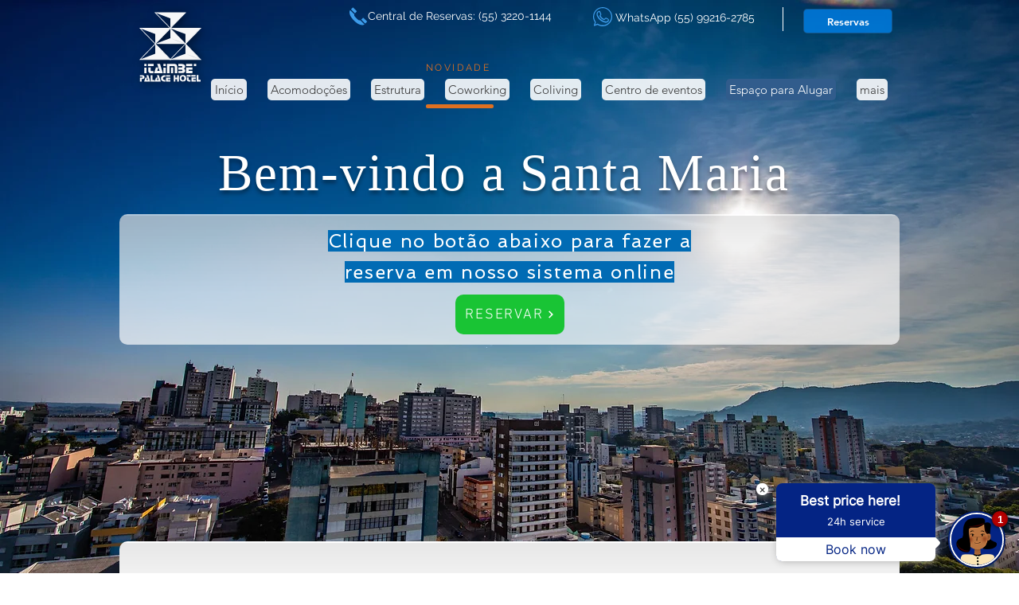

--- FILE ---
content_type: text/json
request_url: https://companies.asksuite.com/itaimbe-palace-hotel.json?firstAccess=1
body_size: 9264
content:
{"title":"","avatar":{"id":80,"name":"mulher morena casual","config":{"size":{"mobile":{"size":"medium"},"desktop":{"size":"medium"}},"position":{"mobile":{"side":{"px":0},"bottom":{"px":0}},"desktop":{"side":{"px":0},"bottom":{"px":0}}}},"urlImage":"https://s3.amazonaws.com/solvus-dev/files/asksuite-img/558a9fd5-395e-433d-bc39-2fea5dccc932.png"},"userid":"itaimbe-palace-hotel","position":"right","username":"Visitante","bot_color":"#042484","hotelName":"Itaimbé Palace Hotel","directLine":"OccgUXijGI0.cwA.5ec.ZtQU70-ckiflLtsUjGmlotgfeh-xglhem_EKP2I6_Xc","nylasEmail":"reservasitaimbe@hoteisobino.com.br","instagramId":"17841401890289237","timesToOpen":[{"label":"Domingo","value":0,"hourEnd":"19:00","hourInit":"08:00","openAllDay":true},{"label":"Segunda-Feira","value":1,"hourEnd":"19:00","hourInit":"08:00","openAllDay":false},{"label":"Terça-Feira","value":2,"hourEnd":"19:00","hourInit":"08:00","openAllDay":false},{"label":"Quarta-Feira","value":3,"hourEnd":"19:00","hourInit":"08:00","openAllDay":false},{"label":"Quinta-Feira","value":4,"hourEnd":"19:00","hourInit":"08:00","openAllDay":false},{"label":"Sexta-Feira","value":5,"hourEnd":"19:00","hourInit":"08:00","openAllDay":false},{"label":"Sábado","value":6,"hourEnd":"19:00","hourInit":"08:00","openAllDay":false}],"clientEmails":[{"source":"email","senderId":"notifications@omnibeesmail.com","blockDate":"2024-11-14","autoHandled":true},{"source":"email","senderId":"noreply@booking.com","blockDate":"2024-11-15","autoHandled":true},{"source":"email","senderId":"no-reply@ehtl.com.br","blockDate":"2024-11-19","autoHandled":true},{"source":"email","senderId":"confirmacaohoteis@trendoperadora.com.br","blockDate":"2024-11-26","autoHandled":true},{"source":"email","senderId":"noreply@b2breservas.com.br","blockDate":"2025-01-08","autoHandled":true},{"source":"email","senderId":"office@hrs.com","blockDate":"2025-03-25","autoHandled":true}],"nylasGrantId":"73a0a406-b178-4ffa-abbd-61a00583b666","nylasTokenId":null,"bookingEngine":-1,"instagramName":"Hotel Itaimbé Palace","newDirectLine":true,"tooltipAvatar":{"mobile":{"disabled":false},"desktop":{"disabled":false}},"blockedSenders":[{"source":"email","senderId":"notifications@omnibeesmail.com","blockDate":"2024-11-14","autoHandled":true},{"source":"email","senderId":"noreply@booking.com","blockDate":"2024-11-15","autoHandled":true},{"source":"email","senderId":"no-reply@ehtl.com.br","blockDate":"2024-11-19","autoHandled":true},{"source":"email","senderId":"confirmacaohoteis@trendoperadora.com.br","blockDate":"2024-11-26","autoHandled":true},{"source":"email","senderId":"noreply@b2breservas.com.br","blockDate":"2025-01-08","autoHandled":true},{"source":"email","senderId":"office@hrs.com","blockDate":"2025-03-25","autoHandled":true}],"hotelChainName":"Obino","instagramToken":"[base64]","nylasAccountId":null,"defaultCurrency":"BRL","enableCustomCtas":false,"previousNylasData":[{"nylasEmail":"reservasitaimbe@hoteisobino.com.br","nylasTokenId":"BpkymoI8SEiAbHOI3ID3g1bXZFgXSX","deactivatedAt":1731605691824,"nylasAccountId":"djav6gqj2qk0btrbunb3ngb73"},{"nylasEmail":"reservassaogabriel@hoteisobino.com.br","nylasGrantId":"78cd0298-dfe1-4d48-891b-56388388bffb","nylasTokenId":null,"deactivatedAt":1731605865861,"nylasAccountId":null}],"enableWhatsappFlow":false,"instagramFacebookId":"1468275920057363","bot_avatar_background":"#042484","hasPackagesNewVersion":true,"google_business_messages":{"key":"brands.97aafbfa-a287-47a2-a099-1f546dd68cff.agents.97f219ec-cd21-4478-a06f-0b30e6bd1714","name":"brands/97aafbfa-a287-47a2-a099-1f546dd68cff/agents/97f219ec-cd21-4478-a06f-0b30e6bd1714","displayName":"Itaimbé Palace Hotel","businessMessagesAgent":{"logoUrl":"https://lh3.googleusercontent.com/twrPmJUa7gjDMEieXdKrJUB3u2XssYqQ8sx2k3LXml4xtocqEoJnFrAP_bntO_xYzqsp6TEqXhP0jkSrQQ=s0","testUrls":[{"url":"https://business.google.com/initiateBusinessChat?args=[base64]&hl=en","surface":"SURFACE_ANDROID_WEB"},{"url":"https://business.google.com/message?args=[base64]","surface":"SURFACE_ANDROID_MAPS"},{"url":"https://business.google.com/message?args=[base64]","surface":"SURFACE_IOS_MAPS"}],"agentTestUrl":"https://business.google.com/message?args=[base64]","surveyConfig":{},"defaultLocale":"pt","nonLocalConfig":{},"entryPointConfigs":[{"allowedEntryPoint":"LOCATION"}],"authorizationConfig":{},"conversationalSettings":{"pt":{"privacyPolicy":{"url":"https://docs.google.com/document/d/1VOopaGYtYDaAEOaqYFhBWC4ri-BLn9SzGnnQ-mfRZ70/edit?usp=sharing"},"welcomeMessage":{"text":"Olá, seja bem-vindo! Vamos começar?"}}},"primaryAgentInteraction":{"interactionType":"HUMAN","humanRepresentative":{"humanMessagingAvailability":{"hours":[{"endDay":"SUNDAY","endTime":{"hours":23,"minutes":59},"startDay":"MONDAY","timeZone":"America/Los_Angeles","startTime":{}}]}}},"additionalAgentInteractions":[{"interactionType":"BOT","botRepresentative":{"botMessagingAvailability":{"hours":[{"endDay":"SUNDAY","endTime":{"hours":23,"minutes":59},"startDay":"MONDAY","timeZone":"America/Los_Angeles","startTime":{}}]}}}]}},"languages":[{"idLanguage":2,"name":"English","parentLanguage":"en","configImage":{"svg":"https://flagicons.lipis.dev/flags/4x3/us.svg"},"formatIso":"en-us","formatGoogle":"en","formatDialogflow":"en","status":"active","standard":true,"configNumber":{"decimalSeparator":".","thousandSeparator":","},"createdAt":1581952146980},{"idLanguage":1,"name":"Português (Brasil)","parentLanguage":"pt","configImage":{"svg":"https://flagicons.lipis.dev/flags/4x3/br.svg"},"formatIso":"pt-br","formatGoogle":"pt_br","formatDialogflow":"pt-br","status":"active","standard":true,"configNumber":{"decimalSeparator":",","thousandSeparator":"."},"createdAt":1581715286388},{"idLanguage":3,"name":"Español","parentLanguage":"es","configImage":{"svg":"https://flagicons.lipis.dev/flags/4x3/es.svg"},"formatIso":"es-es","formatGoogle":"es","formatDialogflow":"es","status":"active","standard":true,"configNumber":{"decimalSeparator":",","thousandSeparator":"."},"createdAt":1581952165796}],"platformsBotEnabled":{"web":{"chatVisible":true,"chatEnabled":true},"whatsapp":{"chatEnabled":true},"facebook":{"chatEnabled":true},"instagram":{"chatEnabled":true},"google_business_messages":{"chatEnabled":true}},"languageFlags":{"en":"https://flagicons.lipis.dev/flags/4x3/us.svg","es":"https://flagicons.lipis.dev/flags/4x3/es.svg","pt_br":"https://flagicons.lipis.dev/flags/4x3/br.svg"},"privacyPolicy":{"show":false,"current":{"url":"https://docs.google.com/document/d/1VOopaGYtYDaAEOaqYFhBWC4ri-BLn9SzGnnQ-mfRZ70/edit?usp=sharing","date":1693424859757},"entries":[]},"ctaMessages":{"default":{"mobile":{"en":{"message":"The best price here!<br/>24h service","helpText":"24h service","callToAction":"Book now"},"es":{"message":"¡El mejor precio aquí!<br/>Servicio 24hs","helpText":"Servicio 24hs","callToAction":"Reservar ahora"},"pt_br":{"message":"Melhor preço aqui!<br/>Atendimento 24h","helpText":"Atendimento 24h","callToAction":"Reserve já"}},"desktop":{"en":{"message":"The best price here!<br/>24h service","helpText":"24h service","callToAction":"Book now"},"es":{"message":"¡El mejor precio aquí!<br/>Servicio 24hs","helpText":"Servicio 24hs","callToAction":"Reservar ahora"},"pt_br":{"message":"Melhor preço aqui!<br/>Atendimento 24h","helpText":"Atendimento 24h","callToAction":"Reserve já"}},"typeLayout":"newLayout"},"specific":[{"mobile":{"en":{"message":"The best price here!<br/>24h service","helpText":"24h service","callToAction":"Book now"},"es":{"message":"¡El mejor precio aquí!<br/>Servicio 24hs","helpText":"Servicio 24hs","callToAction":"Reservar ahora"},"pt_br":{"message":"Melhor preço aqui!<br/>Atendimento 24h","helpText":"Atendimento 24h","callToAction":"Reserve já"}},"desktop":{"en":{"message":"The best price here!<br/>24h service","helpText":"24h service","callToAction":"Book now"},"es":{"message":"¡El mejor precio aquí!<br/>Servicio 24hs","helpText":"Servicio 24hs","callToAction":"Reservar ahora"},"pt_br":{"message":"Melhor preço aqui!<br/>Atendimento 24h","helpText":"Atendimento 24h","callToAction":"Reserve já"}},"targetUrl":"http://seusite.com/quartos","typeLayout":"newLayout"}]},"enableSatisfactionSurvey":null,"keepGASession":null}